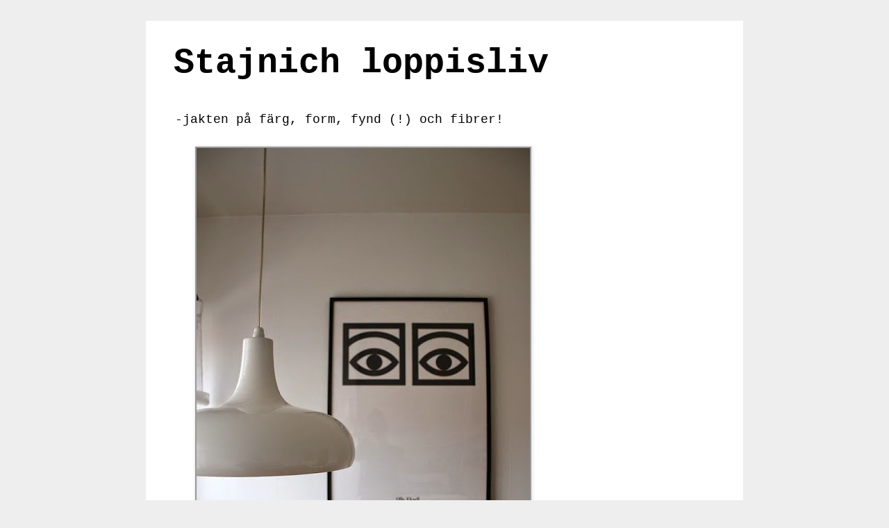

--- FILE ---
content_type: text/html; charset=UTF-8
request_url: https://stajnich.blogspot.com/2009/08/
body_size: 15238
content:
<!DOCTYPE html>
<html class='v2' dir='ltr' lang='sv'>
<head>
<link href='https://www.blogger.com/static/v1/widgets/335934321-css_bundle_v2.css' rel='stylesheet' type='text/css'/>
<meta content='width=1100' name='viewport'/>
<meta content='text/html; charset=UTF-8' http-equiv='Content-Type'/>
<meta content='blogger' name='generator'/>
<link href='https://stajnich.blogspot.com/favicon.ico' rel='icon' type='image/x-icon'/>
<link href='http://stajnich.blogspot.com/2009/08/' rel='canonical'/>
<link rel="alternate" type="application/atom+xml" title="Stajnich loppisliv - Atom" href="https://stajnich.blogspot.com/feeds/posts/default" />
<link rel="alternate" type="application/rss+xml" title="Stajnich loppisliv - RSS" href="https://stajnich.blogspot.com/feeds/posts/default?alt=rss" />
<link rel="service.post" type="application/atom+xml" title="Stajnich loppisliv - Atom" href="https://www.blogger.com/feeds/8436940927508033554/posts/default" />
<!--Can't find substitution for tag [blog.ieCssRetrofitLinks]-->
<meta content='http://stajnich.blogspot.com/2009/08/' property='og:url'/>
<meta content='Stajnich loppisliv' property='og:title'/>
<meta content='-jakten på färg, form, fynd (!) och fibrer!' property='og:description'/>
<title>Stajnich loppisliv: augusti 2009</title>
<style id='page-skin-1' type='text/css'><!--
/*
-----------------------------------------------
Blogger Template Style
Name:     Simple
Designer: Blogger
URL:      www.blogger.com
----------------------------------------------- */
/* Content
----------------------------------------------- */
body {
font: normal normal 12px 'Courier New', Courier, FreeMono, monospace;
color: #666666;
background: #eeeeee none repeat scroll top left;
padding: 0 0 0 0;
}
html body .region-inner {
min-width: 0;
max-width: 100%;
width: auto;
}
h2 {
font-size: 22px;
}
a:link {
text-decoration:none;
color: #2288bb;
}
a:visited {
text-decoration:none;
color: #888888;
}
a:hover {
text-decoration:underline;
color: #33aaff;
}
.body-fauxcolumn-outer .fauxcolumn-inner {
background: transparent none repeat scroll top left;
_background-image: none;
}
.body-fauxcolumn-outer .cap-top {
position: absolute;
z-index: 1;
height: 400px;
width: 100%;
}
.body-fauxcolumn-outer .cap-top .cap-left {
width: 100%;
background: transparent none repeat-x scroll top left;
_background-image: none;
}
.content-outer {
-moz-box-shadow: 0 0 0 rgba(0, 0, 0, .15);
-webkit-box-shadow: 0 0 0 rgba(0, 0, 0, .15);
-goog-ms-box-shadow: 0 0 0 #333333;
box-shadow: 0 0 0 rgba(0, 0, 0, .15);
margin-bottom: 1px;
}
.content-inner {
padding: 10px 40px;
}
.content-inner {
background-color: #ffffff;
}
/* Header
----------------------------------------------- */
.header-outer {
background: #ffffff none repeat-x scroll 0 -400px;
_background-image: none;
}
.Header h1 {
font: normal bold 50px 'Courier New', Courier, FreeMono, monospace;
color: #000000;
text-shadow: 0 0 0 rgba(0, 0, 0, .2);
}
.Header h1 a {
color: #000000;
}
.Header .description {
font-size: 18px;
color: #000000;
}
.header-inner .Header .titlewrapper {
padding: 22px 0;
}
.header-inner .Header .descriptionwrapper {
padding: 0 0;
}
/* Tabs
----------------------------------------------- */
.tabs-inner .section:first-child {
border-top: 0 solid #dddddd;
}
.tabs-inner .section:first-child ul {
margin-top: -1px;
border-top: 1px solid #dddddd;
border-left: 1px solid #dddddd;
border-right: 1px solid #dddddd;
}
.tabs-inner .widget ul {
background: #ffffff none repeat-x scroll 0 -800px;
_background-image: none;
border-bottom: 1px solid #dddddd;
margin-top: 0;
margin-left: -30px;
margin-right: -30px;
}
.tabs-inner .widget li a {
display: inline-block;
padding: .6em 1em;
font: normal normal 12px 'Courier New', Courier, FreeMono, monospace;
color: #000000;
border-left: 1px solid #ffffff;
border-right: 1px solid #dddddd;
}
.tabs-inner .widget li:first-child a {
border-left: none;
}
.tabs-inner .widget li.selected a, .tabs-inner .widget li a:hover {
color: #000000;
background-color: #eeeeee;
text-decoration: none;
}
/* Columns
----------------------------------------------- */
.main-outer {
border-top: 0 solid #ffffff;
}
.fauxcolumn-left-outer .fauxcolumn-inner {
border-right: 1px solid #ffffff;
}
.fauxcolumn-right-outer .fauxcolumn-inner {
border-left: 1px solid #ffffff;
}
/* Headings
----------------------------------------------- */
div.widget > h2,
div.widget h2.title {
margin: 0 0 1em 0;
font: normal bold 11px 'Courier New', Courier, FreeMono, monospace;
color: #000000;
}
/* Widgets
----------------------------------------------- */
.widget .zippy {
color: #000000;
text-shadow: 2px 2px 1px rgba(0, 0, 0, .1);
}
.widget .popular-posts ul {
list-style: none;
}
/* Posts
----------------------------------------------- */
h2.date-header {
font: normal bold 11px Arial, Tahoma, Helvetica, FreeSans, sans-serif;
}
.date-header span {
background-color: #ffffff;
color: #000000;
padding: 0.4em;
letter-spacing: 3px;
margin: inherit;
}
.main-inner {
padding-top: 35px;
padding-bottom: 65px;
}
.main-inner .column-center-inner {
padding: 0 0;
}
.main-inner .column-center-inner .section {
margin: 0 1em;
}
.post {
margin: 0 0 45px 0;
}
h3.post-title, .comments h4 {
font: normal normal 22px 'Courier New', Courier, FreeMono, monospace;
margin: .75em 0 0;
}
.post-body {
font-size: 110%;
line-height: 1.4;
position: relative;
}
.post-body img, .post-body .tr-caption-container, .Profile img, .Image img,
.BlogList .item-thumbnail img {
padding: 2px;
background: #999999;
border: 1px solid #eeeeee;
-moz-box-shadow: 1px 1px 5px rgba(0, 0, 0, .1);
-webkit-box-shadow: 1px 1px 5px rgba(0, 0, 0, .1);
box-shadow: 1px 1px 5px rgba(0, 0, 0, .1);
}
.post-body img, .post-body .tr-caption-container {
padding: 5px;
}
.post-body .tr-caption-container {
color: #666666;
}
.post-body .tr-caption-container img {
padding: 0;
background: transparent;
border: none;
-moz-box-shadow: 0 0 0 rgba(0, 0, 0, .1);
-webkit-box-shadow: 0 0 0 rgba(0, 0, 0, .1);
box-shadow: 0 0 0 rgba(0, 0, 0, .1);
}
.post-header {
margin: 0 0 1.5em;
line-height: 1.6;
font-size: 90%;
}
.post-footer {
margin: 20px -2px 0;
padding: 5px 10px;
color: #666666;
background-color: #ffffff;
border-bottom: 1px solid #ffffff;
line-height: 1.6;
font-size: 90%;
}
#comments .comment-author {
padding-top: 1.5em;
border-top: 1px solid #ffffff;
background-position: 0 1.5em;
}
#comments .comment-author:first-child {
padding-top: 0;
border-top: none;
}
.avatar-image-container {
margin: .2em 0 0;
}
#comments .avatar-image-container img {
border: 1px solid #eeeeee;
}
/* Comments
----------------------------------------------- */
.comments .comments-content .icon.blog-author {
background-repeat: no-repeat;
background-image: url([data-uri]);
}
.comments .comments-content .loadmore a {
border-top: 1px solid #000000;
border-bottom: 1px solid #000000;
}
.comments .comment-thread.inline-thread {
background-color: #ffffff;
}
.comments .continue {
border-top: 2px solid #000000;
}
/* Accents
---------------------------------------------- */
.section-columns td.columns-cell {
border-left: 1px solid #ffffff;
}
.blog-pager {
background: transparent url(//www.blogblog.com/1kt/simple/paging_dot.png) repeat-x scroll top center;
}
.blog-pager-older-link, .home-link,
.blog-pager-newer-link {
background-color: #ffffff;
padding: 5px;
}
.footer-outer {
border-top: 1px dashed #bbbbbb;
}
/* Mobile
----------------------------------------------- */
body.mobile  {
background-size: auto;
}
.mobile .body-fauxcolumn-outer {
background: transparent none repeat scroll top left;
}
.mobile .body-fauxcolumn-outer .cap-top {
background-size: 100% auto;
}
.mobile .content-outer {
-webkit-box-shadow: 0 0 3px rgba(0, 0, 0, .15);
box-shadow: 0 0 3px rgba(0, 0, 0, .15);
}
.mobile .tabs-inner .widget ul {
margin-left: 0;
margin-right: 0;
}
.mobile .post {
margin: 0;
}
.mobile .main-inner .column-center-inner .section {
margin: 0;
}
.mobile .date-header span {
padding: 0.1em 10px;
margin: 0 -10px;
}
.mobile h3.post-title {
margin: 0;
}
.mobile .blog-pager {
background: transparent none no-repeat scroll top center;
}
.mobile .footer-outer {
border-top: none;
}
.mobile .main-inner, .mobile .footer-inner {
background-color: #ffffff;
}
.mobile-index-contents {
color: #666666;
}
.mobile-link-button {
background-color: #2288bb;
}
.mobile-link-button a:link, .mobile-link-button a:visited {
color: #ffffff;
}
.mobile .tabs-inner .section:first-child {
border-top: none;
}
.mobile .tabs-inner .PageList .widget-content {
background-color: #eeeeee;
color: #000000;
border-top: 1px solid #dddddd;
border-bottom: 1px solid #dddddd;
}
.mobile .tabs-inner .PageList .widget-content .pagelist-arrow {
border-left: 1px solid #dddddd;
}

--></style>
<style id='template-skin-1' type='text/css'><!--
body {
min-width: 860px;
}
.content-outer, .content-fauxcolumn-outer, .region-inner {
min-width: 860px;
max-width: 860px;
_width: 860px;
}
.main-inner .columns {
padding-left: 0px;
padding-right: 260px;
}
.main-inner .fauxcolumn-center-outer {
left: 0px;
right: 260px;
/* IE6 does not respect left and right together */
_width: expression(this.parentNode.offsetWidth -
parseInt("0px") -
parseInt("260px") + 'px');
}
.main-inner .fauxcolumn-left-outer {
width: 0px;
}
.main-inner .fauxcolumn-right-outer {
width: 260px;
}
.main-inner .column-left-outer {
width: 0px;
right: 100%;
margin-left: -0px;
}
.main-inner .column-right-outer {
width: 260px;
margin-right: -260px;
}
#layout {
min-width: 0;
}
#layout .content-outer {
min-width: 0;
width: 800px;
}
#layout .region-inner {
min-width: 0;
width: auto;
}
body#layout div.add_widget {
padding: 8px;
}
body#layout div.add_widget a {
margin-left: 32px;
}
--></style>
<link href='https://www.blogger.com/dyn-css/authorization.css?targetBlogID=8436940927508033554&amp;zx=226d4d0d-4405-4ae7-90cf-6e8c8d959c31' media='none' onload='if(media!=&#39;all&#39;)media=&#39;all&#39;' rel='stylesheet'/><noscript><link href='https://www.blogger.com/dyn-css/authorization.css?targetBlogID=8436940927508033554&amp;zx=226d4d0d-4405-4ae7-90cf-6e8c8d959c31' rel='stylesheet'/></noscript>
<meta name='google-adsense-platform-account' content='ca-host-pub-1556223355139109'/>
<meta name='google-adsense-platform-domain' content='blogspot.com'/>

</head>
<body class='loading variant-simplysimple'>
<div class='navbar no-items section' id='navbar' name='Navbar'>
</div>
<div class='body-fauxcolumns'>
<div class='fauxcolumn-outer body-fauxcolumn-outer'>
<div class='cap-top'>
<div class='cap-left'></div>
<div class='cap-right'></div>
</div>
<div class='fauxborder-left'>
<div class='fauxborder-right'></div>
<div class='fauxcolumn-inner'>
</div>
</div>
<div class='cap-bottom'>
<div class='cap-left'></div>
<div class='cap-right'></div>
</div>
</div>
</div>
<div class='content'>
<div class='content-fauxcolumns'>
<div class='fauxcolumn-outer content-fauxcolumn-outer'>
<div class='cap-top'>
<div class='cap-left'></div>
<div class='cap-right'></div>
</div>
<div class='fauxborder-left'>
<div class='fauxborder-right'></div>
<div class='fauxcolumn-inner'>
</div>
</div>
<div class='cap-bottom'>
<div class='cap-left'></div>
<div class='cap-right'></div>
</div>
</div>
</div>
<div class='content-outer'>
<div class='content-cap-top cap-top'>
<div class='cap-left'></div>
<div class='cap-right'></div>
</div>
<div class='fauxborder-left content-fauxborder-left'>
<div class='fauxborder-right content-fauxborder-right'></div>
<div class='content-inner'>
<header>
<div class='header-outer'>
<div class='header-cap-top cap-top'>
<div class='cap-left'></div>
<div class='cap-right'></div>
</div>
<div class='fauxborder-left header-fauxborder-left'>
<div class='fauxborder-right header-fauxborder-right'></div>
<div class='region-inner header-inner'>
<div class='header section' id='header' name='Rubrik'><div class='widget Header' data-version='1' id='Header1'>
<div id='header-inner'>
<div class='titlewrapper'>
<h1 class='title'>
<a href='https://stajnich.blogspot.com/'>
Stajnich loppisliv
</a>
</h1>
</div>
<div class='descriptionwrapper'>
<p class='description'><span>-jakten på färg, form, fynd (!) och fibrer!</span></p>
</div>
</div>
</div></div>
</div>
</div>
<div class='header-cap-bottom cap-bottom'>
<div class='cap-left'></div>
<div class='cap-right'></div>
</div>
</div>
</header>
<div class='tabs-outer'>
<div class='tabs-cap-top cap-top'>
<div class='cap-left'></div>
<div class='cap-right'></div>
</div>
<div class='fauxborder-left tabs-fauxborder-left'>
<div class='fauxborder-right tabs-fauxborder-right'></div>
<div class='region-inner tabs-inner'>
<div class='tabs section' id='crosscol' name='Alla kolumner'><div class='widget Image' data-version='1' id='Image1'>
<h2>Försättsbild</h2>
<div class='widget-content'>
<img alt='Försättsbild' height='720' id='Image1_img' src='https://blogger.googleusercontent.com/img/b/R29vZ2xl/AVvXsEgaOgElQUDqHOJ1J_zW_FTqYAJb0WrX497cWWn8xOcfY2yQ7ok5sjxZV2CFqvPPe_EsQKDbA2sVzBBShkz4zDC7UdoKHLzO6BFBH6mP-Clr81Zfb8LAXwkS-t5V9YtHSn8_hqdBRdbAhF1_/s720/178199_10151300198236499_721832549_o.jpg' width='480'/>
<br/>
</div>
<div class='clear'></div>
</div></div>
<div class='tabs no-items section' id='crosscol-overflow' name='Cross-Column 2'></div>
</div>
</div>
<div class='tabs-cap-bottom cap-bottom'>
<div class='cap-left'></div>
<div class='cap-right'></div>
</div>
</div>
<div class='main-outer'>
<div class='main-cap-top cap-top'>
<div class='cap-left'></div>
<div class='cap-right'></div>
</div>
<div class='fauxborder-left main-fauxborder-left'>
<div class='fauxborder-right main-fauxborder-right'></div>
<div class='region-inner main-inner'>
<div class='columns fauxcolumns'>
<div class='fauxcolumn-outer fauxcolumn-center-outer'>
<div class='cap-top'>
<div class='cap-left'></div>
<div class='cap-right'></div>
</div>
<div class='fauxborder-left'>
<div class='fauxborder-right'></div>
<div class='fauxcolumn-inner'>
</div>
</div>
<div class='cap-bottom'>
<div class='cap-left'></div>
<div class='cap-right'></div>
</div>
</div>
<div class='fauxcolumn-outer fauxcolumn-left-outer'>
<div class='cap-top'>
<div class='cap-left'></div>
<div class='cap-right'></div>
</div>
<div class='fauxborder-left'>
<div class='fauxborder-right'></div>
<div class='fauxcolumn-inner'>
</div>
</div>
<div class='cap-bottom'>
<div class='cap-left'></div>
<div class='cap-right'></div>
</div>
</div>
<div class='fauxcolumn-outer fauxcolumn-right-outer'>
<div class='cap-top'>
<div class='cap-left'></div>
<div class='cap-right'></div>
</div>
<div class='fauxborder-left'>
<div class='fauxborder-right'></div>
<div class='fauxcolumn-inner'>
</div>
</div>
<div class='cap-bottom'>
<div class='cap-left'></div>
<div class='cap-right'></div>
</div>
</div>
<!-- corrects IE6 width calculation -->
<div class='columns-inner'>
<div class='column-center-outer'>
<div class='column-center-inner'>
<div class='main section' id='main' name='Huvudsektion'><div class='widget Blog' data-version='1' id='Blog1'>
<div class='blog-posts hfeed'>

          <div class="date-outer">
        
<h2 class='date-header'><span>måndag 31 augusti 2009</span></h2>

          <div class="date-posts">
        
<div class='post-outer'>
<div class='post hentry uncustomized-post-template'>
<a name='7481997907838664698'></a>
<h3 class='post-title entry-title'>
<a href='https://stajnich.blogspot.com/2009/08/hur-gammal-ar-jag.html'>Hur gammal är jag?</a>
</h3>
<div class='post-header'>
<div class='post-header-line-1'></div>
</div>
<div class='post-body entry-content' id='post-body-7481997907838664698'>
Då var det ny vecka i Skövde. Emil kom hem i fredags till ett Skövde fullt med folk. Det har varit matfestival här i helgen och alla verkar ha varit där. Har haft en lugn och skön helg iaf och i morse åkte E iväg på intro med alla andra AT-läkare.<br /><br />Jag har spenderat förmiddagen genom att gå runt till olika skolor och lämnat cv. Har dock bara kommit till två skolor, sen fick det bli paus på biblioteket för att använda internet. Det kommer nog ta drygt en vecka innan vi kommer igång med vårt hemma så så får det bli. Hur som. När jag satt utanför rektorsexpen på en skola så kom det en ung kvinna, typ i 30-årsåldern och frågade om jag var elev och skulle börja där... Hallå? Ser jag ut att vara max 16? Jag sa som det var, att jag var 27 och att jag sökte jobb... HOn låg lite besvärat och drog därifrån..<br /><br />Annars så är det höst. Det är kallt och friskt i luften och jag gillar det. Imorgon är det obligatoriskt möte på arbetsförmedlingen där jag ska få info om Arbetspraktik... Eh.. Ej så motiverad till det men måste ju dit. På onsdag har jag möte på friskis för att bli funkis där... BLir nog fint hoppas jag..<br /><br />Jaja. Det var allt för nu. <br /><br />
<div>
<script>(function(d){
  var js, id = 'facebook-jssdk'; if (d.getElementById(id)) {return;}
  js = d.createElement('script'); js.id = id; js.async = true;
  js.src = "//connect.facebook.net/en_US/all.js#xfbml=1";
  d.getElementsByTagName('head')[0].appendChild(js);
}(document));</script>
<fb:like action='like' colorscheme='light' font='arial' href='https://stajnich.blogspot.com/2009/08/hur-gammal-ar-jag.html' layout='standard' send='true' show_faces='false'></fb:like>
</div>
<div style='clear: both;'></div>
</div>
<div class='post-footer'>
<div class='post-footer-line post-footer-line-1'>
<span class='post-author vcard'>
Upplagd av
<span class='fn'>Stajnich</span>
</span>
<span class='post-timestamp'>
kl.
<a class='timestamp-link' href='https://stajnich.blogspot.com/2009/08/hur-gammal-ar-jag.html' rel='bookmark' title='permanent link'><abbr class='published' title='2009-08-31T04:16:00-07:00'>04:16</abbr></a>
</span>
<span class='reaction-buttons'>
</span>
<span class='star-ratings'>
</span>
<span class='post-comment-link'>
<a class='comment-link' href='https://www.blogger.com/comment/fullpage/post/8436940927508033554/7481997907838664698' onclick='javascript:window.open(this.href, "bloggerPopup", "toolbar=0,location=0,statusbar=1,menubar=0,scrollbars=yes,width=640,height=500"); return false;'>0
kommentarer</a>
</span>
<span class='post-backlinks post-comment-link'>
</span>
<span class='post-icons'>
<span class='item-control blog-admin pid-1560668225'>
<a href='https://www.blogger.com/post-edit.g?blogID=8436940927508033554&postID=7481997907838664698&from=pencil' title='Redigera inlägg'>
<img alt='' class='icon-action' height='18' src='https://resources.blogblog.com/img/icon18_edit_allbkg.gif' width='18'/>
</a>
</span>
</span>
<div class='post-share-buttons goog-inline-block'>
</div>
</div>
<div class='post-footer-line post-footer-line-2'>
<span class='post-labels'>
Etiketter:
<a href='https://stajnich.blogspot.com/search/label/Allm%C3%A4nt' rel='tag'>Allmänt</a>
</span>
</div>
<div class='post-footer-line post-footer-line-3'>
<span class='post-location'>
</span>
</div>
</div>
</div>
</div>

          </div></div>
        

          <div class="date-outer">
        
<h2 class='date-header'><span>torsdag 27 augusti 2009</span></h2>

          <div class="date-posts">
        
<div class='post-outer'>
<div class='post hentry uncustomized-post-template'>
<a name='3966835279404169143'></a>
<h3 class='post-title entry-title'>
<a href='https://stajnich.blogspot.com/2009/08/ja-ma-hon-leva.html'>Ja må hon leva</a>
</h3>
<div class='post-header'>
<div class='post-header-line-1'></div>
</div>
<div class='post-body entry-content' id='post-body-3966835279404169143'>
Idag fyllde mamma år. Nice. Det firades med att jag städade hela huset igår och har fixat mat idag. Vet inte vad det är men då jag kommer hem så verkar jag bli lite av pigan i huset. Mamma å pappa vill aldrig jag ska åka säger de men jag vill bara härifrån.. eller så kan det bero på att jag varit här i en månad nu och att det är dags för lite annat sällskap. Tror mest på det.<br /><br />Imorgon händer det iaf. Då drar jag till Skövde och det känns faktiskt bra. Jag är uttråkad nu så det är dags att komma dit och försöka få ngn ordning på livet. Får se hur det ska gå. jag har dock lite planer:<br /><br />1: Gå ner på stan med cv:n till olika affärer där jag kan tänka mig å jobba.<br />2: Gå runt till skolor i Skövde å presentera mig så att de vet att jag finns.. Spread the word typ..<br />3: Måla om lite i lägenheten om nu Emil tycker att färgerna blir bra... och om jag inte har ngt bättre för mig.<br />4: Sälja av kläder på tradera.<br />5: Uppsöka friskis.<br />6: Ha det gött m Emil.<br /><br /><br />Det är väl det. Hoppas det blir fint och bra och allt sånt och att jag inte hamnar i ngn hemsk höstdepression över att jag eg är sjukt överflödig just nu sett ur ams grå vinkel...<br /><br />Annars så ere fint och jag har kostat på mig en massa nya fina kläder trots att jag inte har råd. Det e gött å unna sig.
<div>
<fb:like action='like' colorscheme='light' font='arial' href='https://stajnich.blogspot.com/2009/08/ja-ma-hon-leva.html' layout='standard' send='true' show_faces='false'></fb:like>
</div>
<div style='clear: both;'></div>
</div>
<div class='post-footer'>
<div class='post-footer-line post-footer-line-1'>
<span class='post-author vcard'>
Upplagd av
<span class='fn'>Stajnich</span>
</span>
<span class='post-timestamp'>
kl.
<a class='timestamp-link' href='https://stajnich.blogspot.com/2009/08/ja-ma-hon-leva.html' rel='bookmark' title='permanent link'><abbr class='published' title='2009-08-27T16:28:00-07:00'>16:28</abbr></a>
</span>
<span class='reaction-buttons'>
</span>
<span class='star-ratings'>
</span>
<span class='post-comment-link'>
<a class='comment-link' href='https://www.blogger.com/comment/fullpage/post/8436940927508033554/3966835279404169143' onclick='javascript:window.open(this.href, "bloggerPopup", "toolbar=0,location=0,statusbar=1,menubar=0,scrollbars=yes,width=640,height=500"); return false;'>0
kommentarer</a>
</span>
<span class='post-backlinks post-comment-link'>
</span>
<span class='post-icons'>
<span class='item-control blog-admin pid-1560668225'>
<a href='https://www.blogger.com/post-edit.g?blogID=8436940927508033554&postID=3966835279404169143&from=pencil' title='Redigera inlägg'>
<img alt='' class='icon-action' height='18' src='https://resources.blogblog.com/img/icon18_edit_allbkg.gif' width='18'/>
</a>
</span>
</span>
<div class='post-share-buttons goog-inline-block'>
</div>
</div>
<div class='post-footer-line post-footer-line-2'>
<span class='post-labels'>
Etiketter:
<a href='https://stajnich.blogspot.com/search/label/Allm%C3%A4nt' rel='tag'>Allmänt</a>
</span>
</div>
<div class='post-footer-line post-footer-line-3'>
<span class='post-location'>
</span>
</div>
</div>
</div>
</div>

          </div></div>
        

          <div class="date-outer">
        
<h2 class='date-header'><span>måndag 10 augusti 2009</span></h2>

          <div class="date-posts">
        
<div class='post-outer'>
<div class='post hentry uncustomized-post-template'>
<a name='5483686264777122998'></a>
<h3 class='post-title entry-title'>
<a href='https://stajnich.blogspot.com/2009/08/nu-jadrar.html'>Nu jädrar</a>
</h3>
<div class='post-header'>
<div class='post-header-line-1'></div>
</div>
<div class='post-body entry-content' id='post-body-5483686264777122998'>
Ja. Nu har det hänt. Tänkte försöka mig på att blogga. Dels för att det kan va kul kanske... Samla sina tankar typ, skriva vad som händer.. Och för att det kanske kan va kul för andra att läsa, för att hänga med i allt som händer i mitt sjukt hektiska liv som arbetslös... Det är nämligen officiellt idag. Jag börjar stämpla... Känns sådär men, men, någon gång ska vara den första. Så jag sla bara försöka lista ut hur man gör...<br />Just nu är jag i Brålanda. Har varit på torpet i nästan en vecka. Det har regnat en massa men också varit några fina dagar m sol. I natt var det värsta åskväder jag någonsin upplevt i Sverige. Det åskade konstant hela natten och det har jag aldrig varit med om förut.. Sjukt intressant att veta...<br />Ja. Imorgon så ska jag på intervju.. I falköping på Lindex som dekoratör. Får se hur det går. 10.40 smäller det och sen vidare mot Skövde för att lära mig tapetsera av mästaren Georg Karlsson (min fader). Spännande...<br /><br />Det var det.<br /><br />hejdå
<div>
<fb:like action='like' colorscheme='light' font='arial' href='https://stajnich.blogspot.com/2009/08/nu-jadrar.html' layout='standard' send='true' show_faces='false'></fb:like>
</div>
<div style='clear: both;'></div>
</div>
<div class='post-footer'>
<div class='post-footer-line post-footer-line-1'>
<span class='post-author vcard'>
Upplagd av
<span class='fn'>Stajnich</span>
</span>
<span class='post-timestamp'>
kl.
<a class='timestamp-link' href='https://stajnich.blogspot.com/2009/08/nu-jadrar.html' rel='bookmark' title='permanent link'><abbr class='published' title='2009-08-10T12:54:00-07:00'>12:54</abbr></a>
</span>
<span class='reaction-buttons'>
</span>
<span class='star-ratings'>
</span>
<span class='post-comment-link'>
<a class='comment-link' href='https://www.blogger.com/comment/fullpage/post/8436940927508033554/5483686264777122998' onclick='javascript:window.open(this.href, "bloggerPopup", "toolbar=0,location=0,statusbar=1,menubar=0,scrollbars=yes,width=640,height=500"); return false;'>0
kommentarer</a>
</span>
<span class='post-backlinks post-comment-link'>
</span>
<span class='post-icons'>
<span class='item-control blog-admin pid-1560668225'>
<a href='https://www.blogger.com/post-edit.g?blogID=8436940927508033554&postID=5483686264777122998&from=pencil' title='Redigera inlägg'>
<img alt='' class='icon-action' height='18' src='https://resources.blogblog.com/img/icon18_edit_allbkg.gif' width='18'/>
</a>
</span>
</span>
<div class='post-share-buttons goog-inline-block'>
</div>
</div>
<div class='post-footer-line post-footer-line-2'>
<span class='post-labels'>
Etiketter:
<a href='https://stajnich.blogspot.com/search/label/Allm%C3%A4nt' rel='tag'>Allmänt</a>
</span>
</div>
<div class='post-footer-line post-footer-line-3'>
<span class='post-location'>
</span>
</div>
</div>
</div>
</div>

        </div></div>
      
</div>
<div class='blog-pager' id='blog-pager'>
<span id='blog-pager-newer-link'>
<a class='blog-pager-newer-link' href='https://stajnich.blogspot.com/search?updated-max=2009-09-21T09:48:00-07:00&amp;max-results=10&amp;reverse-paginate=true' id='Blog1_blog-pager-newer-link' title='Senare inlägg'>Senare inlägg</a>
</span>
<a class='home-link' href='https://stajnich.blogspot.com/'>Startsida</a>
</div>
<div class='clear'></div>
<div class='blog-feeds'>
<div class='feed-links'>
Prenumerera på:
<a class='feed-link' href='https://stajnich.blogspot.com/feeds/posts/default' target='_blank' type='application/atom+xml'>Kommentarer (Atom)</a>
</div>
</div>
</div></div>
</div>
</div>
<div class='column-left-outer'>
<div class='column-left-inner'>
<aside>
</aside>
</div>
</div>
<div class='column-right-outer'>
<div class='column-right-inner'>
<aside>
<div class='sidebar section' id='sidebar-right-1'><div class='widget HTML' data-version='1' id='HTML5'>
<h2 class='title'>Instagram</h2>
<div class='widget-content'>
<style>.ig-b- { display: inline-block; }
.ig-b- img { visibility: hidden; }
.ig-b-:hover { background-position: 0 -60px; } .ig-b-:active { background-position: 0 -120px; }
.ig-b-v-24 { width: 137px; height: 24px; background: url(//badges.instagram.com/static/images/ig-badge-view-sprite-24.png) no-repeat 0 0; }
@media only screen and (-webkit-min-device-pixel-ratio: 2), only screen and (min--moz-device-pixel-ratio: 2), only screen and (-o-min-device-pixel-ratio: 2 / 1), only screen and (min-device-pixel-ratio: 2), only screen and (min-resolution: 192dpi), only screen and (min-resolution: 2dppx) {
.ig-b-v-24 { background-image: url(//badges.instagram.com/static/images/ig-badge-view-sprite-24@2x.png); background-size: 160px 178px; } }</style>
<a href="http://instagram.com/stajnich?ref=badge" class="ig-b- ig-b-v-24"><img src="//badges.instagram.com/static/images/ig-badge-view-24.png" alt="Instagram" /></a>
</div>
<div class='clear'></div>
</div><div class='widget Profile' data-version='1' id='Profile1'>
<h2>Om mig</h2>
<div class='widget-content'>
<a href='https://www.blogger.com/profile/15731852223486895952'><img alt='Mitt foto' class='profile-img' height='80' src='//blogger.googleusercontent.com/img/b/R29vZ2xl/AVvXsEgZ74DwNZi-LkOzGMBkgtuvvcxprjtZeHfsh_EgpOxEKD53aF_B2yQrwihE_efvX7iV0UEyLljLNbYHmJhIzNMHvAtTs84g7ZyPhQppfMq0nUDl-4mYrvWZ5RzsDijaMA/s220/IMG_8426.JPG' width='53'/></a>
<dl class='profile-datablock'>
<dt class='profile-data'>
<a class='profile-name-link g-profile' href='https://www.blogger.com/profile/15731852223486895952' rel='author' style='background-image: url(//www.blogger.com/img/logo-16.png);'>
Stajnich
</a>
</dt>
<dd class='profile-textblock'>Lever i den ständiga jakten efter färg, form, fynd och fibrer.</dd>
</dl>
<a class='profile-link' href='https://www.blogger.com/profile/15731852223486895952' rel='author'>Visa hela min profil</a>
<div class='clear'></div>
</div>
</div><div class='widget BlogSearch' data-version='1' id='BlogSearch1'>
<h2 class='title'>Jag letar efter...</h2>
<div class='widget-content'>
<div id='BlogSearch1_form'>
<form action='https://stajnich.blogspot.com/search' class='gsc-search-box' target='_top'>
<table cellpadding='0' cellspacing='0' class='gsc-search-box'>
<tbody>
<tr>
<td class='gsc-input'>
<input autocomplete='off' class='gsc-input' name='q' size='10' title='search' type='text' value=''/>
</td>
<td class='gsc-search-button'>
<input class='gsc-search-button' title='search' type='submit' value='Sök'/>
</td>
</tr>
</tbody>
</table>
</form>
</div>
</div>
<div class='clear'></div>
</div><div class='widget BlogArchive' data-version='1' id='BlogArchive1'>
<h2>Bloggarkiv</h2>
<div class='widget-content'>
<div id='ArchiveList'>
<div id='BlogArchive1_ArchiveList'>
<ul class='hierarchy'>
<li class='archivedate collapsed'>
<a class='toggle' href='javascript:void(0)'>
<span class='zippy'>

        &#9658;&#160;
      
</span>
</a>
<a class='post-count-link' href='https://stajnich.blogspot.com/2016/'>
2016
</a>
<span class='post-count' dir='ltr'>(2)</span>
<ul class='hierarchy'>
<li class='archivedate collapsed'>
<a class='toggle' href='javascript:void(0)'>
<span class='zippy'>

        &#9658;&#160;
      
</span>
</a>
<a class='post-count-link' href='https://stajnich.blogspot.com/2016/05/'>
maj
</a>
<span class='post-count' dir='ltr'>(1)</span>
</li>
</ul>
<ul class='hierarchy'>
<li class='archivedate collapsed'>
<a class='toggle' href='javascript:void(0)'>
<span class='zippy'>

        &#9658;&#160;
      
</span>
</a>
<a class='post-count-link' href='https://stajnich.blogspot.com/2016/03/'>
mars
</a>
<span class='post-count' dir='ltr'>(1)</span>
</li>
</ul>
</li>
</ul>
<ul class='hierarchy'>
<li class='archivedate collapsed'>
<a class='toggle' href='javascript:void(0)'>
<span class='zippy'>

        &#9658;&#160;
      
</span>
</a>
<a class='post-count-link' href='https://stajnich.blogspot.com/2015/'>
2015
</a>
<span class='post-count' dir='ltr'>(2)</span>
<ul class='hierarchy'>
<li class='archivedate collapsed'>
<a class='toggle' href='javascript:void(0)'>
<span class='zippy'>

        &#9658;&#160;
      
</span>
</a>
<a class='post-count-link' href='https://stajnich.blogspot.com/2015/05/'>
maj
</a>
<span class='post-count' dir='ltr'>(1)</span>
</li>
</ul>
<ul class='hierarchy'>
<li class='archivedate collapsed'>
<a class='toggle' href='javascript:void(0)'>
<span class='zippy'>

        &#9658;&#160;
      
</span>
</a>
<a class='post-count-link' href='https://stajnich.blogspot.com/2015/02/'>
februari
</a>
<span class='post-count' dir='ltr'>(1)</span>
</li>
</ul>
</li>
</ul>
<ul class='hierarchy'>
<li class='archivedate collapsed'>
<a class='toggle' href='javascript:void(0)'>
<span class='zippy'>

        &#9658;&#160;
      
</span>
</a>
<a class='post-count-link' href='https://stajnich.blogspot.com/2014/'>
2014
</a>
<span class='post-count' dir='ltr'>(12)</span>
<ul class='hierarchy'>
<li class='archivedate collapsed'>
<a class='toggle' href='javascript:void(0)'>
<span class='zippy'>

        &#9658;&#160;
      
</span>
</a>
<a class='post-count-link' href='https://stajnich.blogspot.com/2014/10/'>
oktober
</a>
<span class='post-count' dir='ltr'>(1)</span>
</li>
</ul>
<ul class='hierarchy'>
<li class='archivedate collapsed'>
<a class='toggle' href='javascript:void(0)'>
<span class='zippy'>

        &#9658;&#160;
      
</span>
</a>
<a class='post-count-link' href='https://stajnich.blogspot.com/2014/09/'>
september
</a>
<span class='post-count' dir='ltr'>(2)</span>
</li>
</ul>
<ul class='hierarchy'>
<li class='archivedate collapsed'>
<a class='toggle' href='javascript:void(0)'>
<span class='zippy'>

        &#9658;&#160;
      
</span>
</a>
<a class='post-count-link' href='https://stajnich.blogspot.com/2014/08/'>
augusti
</a>
<span class='post-count' dir='ltr'>(3)</span>
</li>
</ul>
<ul class='hierarchy'>
<li class='archivedate collapsed'>
<a class='toggle' href='javascript:void(0)'>
<span class='zippy'>

        &#9658;&#160;
      
</span>
</a>
<a class='post-count-link' href='https://stajnich.blogspot.com/2014/06/'>
juni
</a>
<span class='post-count' dir='ltr'>(2)</span>
</li>
</ul>
<ul class='hierarchy'>
<li class='archivedate collapsed'>
<a class='toggle' href='javascript:void(0)'>
<span class='zippy'>

        &#9658;&#160;
      
</span>
</a>
<a class='post-count-link' href='https://stajnich.blogspot.com/2014/02/'>
februari
</a>
<span class='post-count' dir='ltr'>(3)</span>
</li>
</ul>
<ul class='hierarchy'>
<li class='archivedate collapsed'>
<a class='toggle' href='javascript:void(0)'>
<span class='zippy'>

        &#9658;&#160;
      
</span>
</a>
<a class='post-count-link' href='https://stajnich.blogspot.com/2014/01/'>
januari
</a>
<span class='post-count' dir='ltr'>(1)</span>
</li>
</ul>
</li>
</ul>
<ul class='hierarchy'>
<li class='archivedate collapsed'>
<a class='toggle' href='javascript:void(0)'>
<span class='zippy'>

        &#9658;&#160;
      
</span>
</a>
<a class='post-count-link' href='https://stajnich.blogspot.com/2013/'>
2013
</a>
<span class='post-count' dir='ltr'>(82)</span>
<ul class='hierarchy'>
<li class='archivedate collapsed'>
<a class='toggle' href='javascript:void(0)'>
<span class='zippy'>

        &#9658;&#160;
      
</span>
</a>
<a class='post-count-link' href='https://stajnich.blogspot.com/2013/12/'>
december
</a>
<span class='post-count' dir='ltr'>(1)</span>
</li>
</ul>
<ul class='hierarchy'>
<li class='archivedate collapsed'>
<a class='toggle' href='javascript:void(0)'>
<span class='zippy'>

        &#9658;&#160;
      
</span>
</a>
<a class='post-count-link' href='https://stajnich.blogspot.com/2013/11/'>
november
</a>
<span class='post-count' dir='ltr'>(2)</span>
</li>
</ul>
<ul class='hierarchy'>
<li class='archivedate collapsed'>
<a class='toggle' href='javascript:void(0)'>
<span class='zippy'>

        &#9658;&#160;
      
</span>
</a>
<a class='post-count-link' href='https://stajnich.blogspot.com/2013/10/'>
oktober
</a>
<span class='post-count' dir='ltr'>(2)</span>
</li>
</ul>
<ul class='hierarchy'>
<li class='archivedate collapsed'>
<a class='toggle' href='javascript:void(0)'>
<span class='zippy'>

        &#9658;&#160;
      
</span>
</a>
<a class='post-count-link' href='https://stajnich.blogspot.com/2013/09/'>
september
</a>
<span class='post-count' dir='ltr'>(2)</span>
</li>
</ul>
<ul class='hierarchy'>
<li class='archivedate collapsed'>
<a class='toggle' href='javascript:void(0)'>
<span class='zippy'>

        &#9658;&#160;
      
</span>
</a>
<a class='post-count-link' href='https://stajnich.blogspot.com/2013/07/'>
juli
</a>
<span class='post-count' dir='ltr'>(2)</span>
</li>
</ul>
<ul class='hierarchy'>
<li class='archivedate collapsed'>
<a class='toggle' href='javascript:void(0)'>
<span class='zippy'>

        &#9658;&#160;
      
</span>
</a>
<a class='post-count-link' href='https://stajnich.blogspot.com/2013/06/'>
juni
</a>
<span class='post-count' dir='ltr'>(8)</span>
</li>
</ul>
<ul class='hierarchy'>
<li class='archivedate collapsed'>
<a class='toggle' href='javascript:void(0)'>
<span class='zippy'>

        &#9658;&#160;
      
</span>
</a>
<a class='post-count-link' href='https://stajnich.blogspot.com/2013/05/'>
maj
</a>
<span class='post-count' dir='ltr'>(12)</span>
</li>
</ul>
<ul class='hierarchy'>
<li class='archivedate collapsed'>
<a class='toggle' href='javascript:void(0)'>
<span class='zippy'>

        &#9658;&#160;
      
</span>
</a>
<a class='post-count-link' href='https://stajnich.blogspot.com/2013/04/'>
april
</a>
<span class='post-count' dir='ltr'>(10)</span>
</li>
</ul>
<ul class='hierarchy'>
<li class='archivedate collapsed'>
<a class='toggle' href='javascript:void(0)'>
<span class='zippy'>

        &#9658;&#160;
      
</span>
</a>
<a class='post-count-link' href='https://stajnich.blogspot.com/2013/03/'>
mars
</a>
<span class='post-count' dir='ltr'>(14)</span>
</li>
</ul>
<ul class='hierarchy'>
<li class='archivedate collapsed'>
<a class='toggle' href='javascript:void(0)'>
<span class='zippy'>

        &#9658;&#160;
      
</span>
</a>
<a class='post-count-link' href='https://stajnich.blogspot.com/2013/02/'>
februari
</a>
<span class='post-count' dir='ltr'>(13)</span>
</li>
</ul>
<ul class='hierarchy'>
<li class='archivedate collapsed'>
<a class='toggle' href='javascript:void(0)'>
<span class='zippy'>

        &#9658;&#160;
      
</span>
</a>
<a class='post-count-link' href='https://stajnich.blogspot.com/2013/01/'>
januari
</a>
<span class='post-count' dir='ltr'>(16)</span>
</li>
</ul>
</li>
</ul>
<ul class='hierarchy'>
<li class='archivedate collapsed'>
<a class='toggle' href='javascript:void(0)'>
<span class='zippy'>

        &#9658;&#160;
      
</span>
</a>
<a class='post-count-link' href='https://stajnich.blogspot.com/2012/'>
2012
</a>
<span class='post-count' dir='ltr'>(240)</span>
<ul class='hierarchy'>
<li class='archivedate collapsed'>
<a class='toggle' href='javascript:void(0)'>
<span class='zippy'>

        &#9658;&#160;
      
</span>
</a>
<a class='post-count-link' href='https://stajnich.blogspot.com/2012/12/'>
december
</a>
<span class='post-count' dir='ltr'>(25)</span>
</li>
</ul>
<ul class='hierarchy'>
<li class='archivedate collapsed'>
<a class='toggle' href='javascript:void(0)'>
<span class='zippy'>

        &#9658;&#160;
      
</span>
</a>
<a class='post-count-link' href='https://stajnich.blogspot.com/2012/11/'>
november
</a>
<span class='post-count' dir='ltr'>(18)</span>
</li>
</ul>
<ul class='hierarchy'>
<li class='archivedate collapsed'>
<a class='toggle' href='javascript:void(0)'>
<span class='zippy'>

        &#9658;&#160;
      
</span>
</a>
<a class='post-count-link' href='https://stajnich.blogspot.com/2012/10/'>
oktober
</a>
<span class='post-count' dir='ltr'>(28)</span>
</li>
</ul>
<ul class='hierarchy'>
<li class='archivedate collapsed'>
<a class='toggle' href='javascript:void(0)'>
<span class='zippy'>

        &#9658;&#160;
      
</span>
</a>
<a class='post-count-link' href='https://stajnich.blogspot.com/2012/09/'>
september
</a>
<span class='post-count' dir='ltr'>(27)</span>
</li>
</ul>
<ul class='hierarchy'>
<li class='archivedate collapsed'>
<a class='toggle' href='javascript:void(0)'>
<span class='zippy'>

        &#9658;&#160;
      
</span>
</a>
<a class='post-count-link' href='https://stajnich.blogspot.com/2012/08/'>
augusti
</a>
<span class='post-count' dir='ltr'>(21)</span>
</li>
</ul>
<ul class='hierarchy'>
<li class='archivedate collapsed'>
<a class='toggle' href='javascript:void(0)'>
<span class='zippy'>

        &#9658;&#160;
      
</span>
</a>
<a class='post-count-link' href='https://stajnich.blogspot.com/2012/07/'>
juli
</a>
<span class='post-count' dir='ltr'>(20)</span>
</li>
</ul>
<ul class='hierarchy'>
<li class='archivedate collapsed'>
<a class='toggle' href='javascript:void(0)'>
<span class='zippy'>

        &#9658;&#160;
      
</span>
</a>
<a class='post-count-link' href='https://stajnich.blogspot.com/2012/06/'>
juni
</a>
<span class='post-count' dir='ltr'>(22)</span>
</li>
</ul>
<ul class='hierarchy'>
<li class='archivedate collapsed'>
<a class='toggle' href='javascript:void(0)'>
<span class='zippy'>

        &#9658;&#160;
      
</span>
</a>
<a class='post-count-link' href='https://stajnich.blogspot.com/2012/05/'>
maj
</a>
<span class='post-count' dir='ltr'>(11)</span>
</li>
</ul>
<ul class='hierarchy'>
<li class='archivedate collapsed'>
<a class='toggle' href='javascript:void(0)'>
<span class='zippy'>

        &#9658;&#160;
      
</span>
</a>
<a class='post-count-link' href='https://stajnich.blogspot.com/2012/04/'>
april
</a>
<span class='post-count' dir='ltr'>(19)</span>
</li>
</ul>
<ul class='hierarchy'>
<li class='archivedate collapsed'>
<a class='toggle' href='javascript:void(0)'>
<span class='zippy'>

        &#9658;&#160;
      
</span>
</a>
<a class='post-count-link' href='https://stajnich.blogspot.com/2012/03/'>
mars
</a>
<span class='post-count' dir='ltr'>(14)</span>
</li>
</ul>
<ul class='hierarchy'>
<li class='archivedate collapsed'>
<a class='toggle' href='javascript:void(0)'>
<span class='zippy'>

        &#9658;&#160;
      
</span>
</a>
<a class='post-count-link' href='https://stajnich.blogspot.com/2012/02/'>
februari
</a>
<span class='post-count' dir='ltr'>(21)</span>
</li>
</ul>
<ul class='hierarchy'>
<li class='archivedate collapsed'>
<a class='toggle' href='javascript:void(0)'>
<span class='zippy'>

        &#9658;&#160;
      
</span>
</a>
<a class='post-count-link' href='https://stajnich.blogspot.com/2012/01/'>
januari
</a>
<span class='post-count' dir='ltr'>(14)</span>
</li>
</ul>
</li>
</ul>
<ul class='hierarchy'>
<li class='archivedate collapsed'>
<a class='toggle' href='javascript:void(0)'>
<span class='zippy'>

        &#9658;&#160;
      
</span>
</a>
<a class='post-count-link' href='https://stajnich.blogspot.com/2011/'>
2011
</a>
<span class='post-count' dir='ltr'>(224)</span>
<ul class='hierarchy'>
<li class='archivedate collapsed'>
<a class='toggle' href='javascript:void(0)'>
<span class='zippy'>

        &#9658;&#160;
      
</span>
</a>
<a class='post-count-link' href='https://stajnich.blogspot.com/2011/12/'>
december
</a>
<span class='post-count' dir='ltr'>(10)</span>
</li>
</ul>
<ul class='hierarchy'>
<li class='archivedate collapsed'>
<a class='toggle' href='javascript:void(0)'>
<span class='zippy'>

        &#9658;&#160;
      
</span>
</a>
<a class='post-count-link' href='https://stajnich.blogspot.com/2011/11/'>
november
</a>
<span class='post-count' dir='ltr'>(10)</span>
</li>
</ul>
<ul class='hierarchy'>
<li class='archivedate collapsed'>
<a class='toggle' href='javascript:void(0)'>
<span class='zippy'>

        &#9658;&#160;
      
</span>
</a>
<a class='post-count-link' href='https://stajnich.blogspot.com/2011/10/'>
oktober
</a>
<span class='post-count' dir='ltr'>(15)</span>
</li>
</ul>
<ul class='hierarchy'>
<li class='archivedate collapsed'>
<a class='toggle' href='javascript:void(0)'>
<span class='zippy'>

        &#9658;&#160;
      
</span>
</a>
<a class='post-count-link' href='https://stajnich.blogspot.com/2011/09/'>
september
</a>
<span class='post-count' dir='ltr'>(32)</span>
</li>
</ul>
<ul class='hierarchy'>
<li class='archivedate collapsed'>
<a class='toggle' href='javascript:void(0)'>
<span class='zippy'>

        &#9658;&#160;
      
</span>
</a>
<a class='post-count-link' href='https://stajnich.blogspot.com/2011/08/'>
augusti
</a>
<span class='post-count' dir='ltr'>(24)</span>
</li>
</ul>
<ul class='hierarchy'>
<li class='archivedate collapsed'>
<a class='toggle' href='javascript:void(0)'>
<span class='zippy'>

        &#9658;&#160;
      
</span>
</a>
<a class='post-count-link' href='https://stajnich.blogspot.com/2011/07/'>
juli
</a>
<span class='post-count' dir='ltr'>(11)</span>
</li>
</ul>
<ul class='hierarchy'>
<li class='archivedate collapsed'>
<a class='toggle' href='javascript:void(0)'>
<span class='zippy'>

        &#9658;&#160;
      
</span>
</a>
<a class='post-count-link' href='https://stajnich.blogspot.com/2011/06/'>
juni
</a>
<span class='post-count' dir='ltr'>(14)</span>
</li>
</ul>
<ul class='hierarchy'>
<li class='archivedate collapsed'>
<a class='toggle' href='javascript:void(0)'>
<span class='zippy'>

        &#9658;&#160;
      
</span>
</a>
<a class='post-count-link' href='https://stajnich.blogspot.com/2011/05/'>
maj
</a>
<span class='post-count' dir='ltr'>(30)</span>
</li>
</ul>
<ul class='hierarchy'>
<li class='archivedate collapsed'>
<a class='toggle' href='javascript:void(0)'>
<span class='zippy'>

        &#9658;&#160;
      
</span>
</a>
<a class='post-count-link' href='https://stajnich.blogspot.com/2011/04/'>
april
</a>
<span class='post-count' dir='ltr'>(19)</span>
</li>
</ul>
<ul class='hierarchy'>
<li class='archivedate collapsed'>
<a class='toggle' href='javascript:void(0)'>
<span class='zippy'>

        &#9658;&#160;
      
</span>
</a>
<a class='post-count-link' href='https://stajnich.blogspot.com/2011/03/'>
mars
</a>
<span class='post-count' dir='ltr'>(19)</span>
</li>
</ul>
<ul class='hierarchy'>
<li class='archivedate collapsed'>
<a class='toggle' href='javascript:void(0)'>
<span class='zippy'>

        &#9658;&#160;
      
</span>
</a>
<a class='post-count-link' href='https://stajnich.blogspot.com/2011/02/'>
februari
</a>
<span class='post-count' dir='ltr'>(14)</span>
</li>
</ul>
<ul class='hierarchy'>
<li class='archivedate collapsed'>
<a class='toggle' href='javascript:void(0)'>
<span class='zippy'>

        &#9658;&#160;
      
</span>
</a>
<a class='post-count-link' href='https://stajnich.blogspot.com/2011/01/'>
januari
</a>
<span class='post-count' dir='ltr'>(26)</span>
</li>
</ul>
</li>
</ul>
<ul class='hierarchy'>
<li class='archivedate collapsed'>
<a class='toggle' href='javascript:void(0)'>
<span class='zippy'>

        &#9658;&#160;
      
</span>
</a>
<a class='post-count-link' href='https://stajnich.blogspot.com/2010/'>
2010
</a>
<span class='post-count' dir='ltr'>(315)</span>
<ul class='hierarchy'>
<li class='archivedate collapsed'>
<a class='toggle' href='javascript:void(0)'>
<span class='zippy'>

        &#9658;&#160;
      
</span>
</a>
<a class='post-count-link' href='https://stajnich.blogspot.com/2010/12/'>
december
</a>
<span class='post-count' dir='ltr'>(23)</span>
</li>
</ul>
<ul class='hierarchy'>
<li class='archivedate collapsed'>
<a class='toggle' href='javascript:void(0)'>
<span class='zippy'>

        &#9658;&#160;
      
</span>
</a>
<a class='post-count-link' href='https://stajnich.blogspot.com/2010/11/'>
november
</a>
<span class='post-count' dir='ltr'>(32)</span>
</li>
</ul>
<ul class='hierarchy'>
<li class='archivedate collapsed'>
<a class='toggle' href='javascript:void(0)'>
<span class='zippy'>

        &#9658;&#160;
      
</span>
</a>
<a class='post-count-link' href='https://stajnich.blogspot.com/2010/10/'>
oktober
</a>
<span class='post-count' dir='ltr'>(20)</span>
</li>
</ul>
<ul class='hierarchy'>
<li class='archivedate collapsed'>
<a class='toggle' href='javascript:void(0)'>
<span class='zippy'>

        &#9658;&#160;
      
</span>
</a>
<a class='post-count-link' href='https://stajnich.blogspot.com/2010/09/'>
september
</a>
<span class='post-count' dir='ltr'>(29)</span>
</li>
</ul>
<ul class='hierarchy'>
<li class='archivedate collapsed'>
<a class='toggle' href='javascript:void(0)'>
<span class='zippy'>

        &#9658;&#160;
      
</span>
</a>
<a class='post-count-link' href='https://stajnich.blogspot.com/2010/08/'>
augusti
</a>
<span class='post-count' dir='ltr'>(33)</span>
</li>
</ul>
<ul class='hierarchy'>
<li class='archivedate collapsed'>
<a class='toggle' href='javascript:void(0)'>
<span class='zippy'>

        &#9658;&#160;
      
</span>
</a>
<a class='post-count-link' href='https://stajnich.blogspot.com/2010/07/'>
juli
</a>
<span class='post-count' dir='ltr'>(22)</span>
</li>
</ul>
<ul class='hierarchy'>
<li class='archivedate collapsed'>
<a class='toggle' href='javascript:void(0)'>
<span class='zippy'>

        &#9658;&#160;
      
</span>
</a>
<a class='post-count-link' href='https://stajnich.blogspot.com/2010/06/'>
juni
</a>
<span class='post-count' dir='ltr'>(27)</span>
</li>
</ul>
<ul class='hierarchy'>
<li class='archivedate collapsed'>
<a class='toggle' href='javascript:void(0)'>
<span class='zippy'>

        &#9658;&#160;
      
</span>
</a>
<a class='post-count-link' href='https://stajnich.blogspot.com/2010/05/'>
maj
</a>
<span class='post-count' dir='ltr'>(27)</span>
</li>
</ul>
<ul class='hierarchy'>
<li class='archivedate collapsed'>
<a class='toggle' href='javascript:void(0)'>
<span class='zippy'>

        &#9658;&#160;
      
</span>
</a>
<a class='post-count-link' href='https://stajnich.blogspot.com/2010/04/'>
april
</a>
<span class='post-count' dir='ltr'>(23)</span>
</li>
</ul>
<ul class='hierarchy'>
<li class='archivedate collapsed'>
<a class='toggle' href='javascript:void(0)'>
<span class='zippy'>

        &#9658;&#160;
      
</span>
</a>
<a class='post-count-link' href='https://stajnich.blogspot.com/2010/03/'>
mars
</a>
<span class='post-count' dir='ltr'>(25)</span>
</li>
</ul>
<ul class='hierarchy'>
<li class='archivedate collapsed'>
<a class='toggle' href='javascript:void(0)'>
<span class='zippy'>

        &#9658;&#160;
      
</span>
</a>
<a class='post-count-link' href='https://stajnich.blogspot.com/2010/02/'>
februari
</a>
<span class='post-count' dir='ltr'>(28)</span>
</li>
</ul>
<ul class='hierarchy'>
<li class='archivedate collapsed'>
<a class='toggle' href='javascript:void(0)'>
<span class='zippy'>

        &#9658;&#160;
      
</span>
</a>
<a class='post-count-link' href='https://stajnich.blogspot.com/2010/01/'>
januari
</a>
<span class='post-count' dir='ltr'>(26)</span>
</li>
</ul>
</li>
</ul>
<ul class='hierarchy'>
<li class='archivedate expanded'>
<a class='toggle' href='javascript:void(0)'>
<span class='zippy toggle-open'>

        &#9660;&#160;
      
</span>
</a>
<a class='post-count-link' href='https://stajnich.blogspot.com/2009/'>
2009
</a>
<span class='post-count' dir='ltr'>(70)</span>
<ul class='hierarchy'>
<li class='archivedate collapsed'>
<a class='toggle' href='javascript:void(0)'>
<span class='zippy'>

        &#9658;&#160;
      
</span>
</a>
<a class='post-count-link' href='https://stajnich.blogspot.com/2009/12/'>
december
</a>
<span class='post-count' dir='ltr'>(16)</span>
</li>
</ul>
<ul class='hierarchy'>
<li class='archivedate collapsed'>
<a class='toggle' href='javascript:void(0)'>
<span class='zippy'>

        &#9658;&#160;
      
</span>
</a>
<a class='post-count-link' href='https://stajnich.blogspot.com/2009/11/'>
november
</a>
<span class='post-count' dir='ltr'>(12)</span>
</li>
</ul>
<ul class='hierarchy'>
<li class='archivedate collapsed'>
<a class='toggle' href='javascript:void(0)'>
<span class='zippy'>

        &#9658;&#160;
      
</span>
</a>
<a class='post-count-link' href='https://stajnich.blogspot.com/2009/10/'>
oktober
</a>
<span class='post-count' dir='ltr'>(22)</span>
</li>
</ul>
<ul class='hierarchy'>
<li class='archivedate collapsed'>
<a class='toggle' href='javascript:void(0)'>
<span class='zippy'>

        &#9658;&#160;
      
</span>
</a>
<a class='post-count-link' href='https://stajnich.blogspot.com/2009/09/'>
september
</a>
<span class='post-count' dir='ltr'>(17)</span>
</li>
</ul>
<ul class='hierarchy'>
<li class='archivedate expanded'>
<a class='toggle' href='javascript:void(0)'>
<span class='zippy toggle-open'>

        &#9660;&#160;
      
</span>
</a>
<a class='post-count-link' href='https://stajnich.blogspot.com/2009/08/'>
augusti
</a>
<span class='post-count' dir='ltr'>(3)</span>
<ul class='posts'>
<li><a href='https://stajnich.blogspot.com/2009/08/hur-gammal-ar-jag.html'>Hur gammal är jag?</a></li>
<li><a href='https://stajnich.blogspot.com/2009/08/ja-ma-hon-leva.html'>Ja må hon leva</a></li>
<li><a href='https://stajnich.blogspot.com/2009/08/nu-jadrar.html'>Nu jädrar</a></li>
</ul>
</li>
</ul>
</li>
</ul>
</div>
</div>
<div class='clear'></div>
</div>
</div><div class='widget Label' data-version='1' id='Label1'>
<h2>Etiketter</h2>
<div class='widget-content list-label-widget-content'>
<ul>
<li>
<a dir='ltr' href='https://stajnich.blogspot.com/search/label/Allm%C3%A4nt'>Allmänt</a>
<span dir='ltr'>(395)</span>
</li>
<li>
<a dir='ltr' href='https://stajnich.blogspot.com/search/label/Anna'>Anna</a>
<span dir='ltr'>(4)</span>
</li>
<li>
<a dir='ltr' href='https://stajnich.blogspot.com/search/label/Bavaria'>Bavaria</a>
<span dir='ltr'>(1)</span>
</li>
<li>
<a dir='ltr' href='https://stajnich.blogspot.com/search/label/Bebis'>Bebis</a>
<span dir='ltr'>(1)</span>
</li>
<li>
<a dir='ltr' href='https://stajnich.blogspot.com/search/label/Bers%C3%A5'>Berså</a>
<span dir='ltr'>(2)</span>
</li>
<li>
<a dir='ltr' href='https://stajnich.blogspot.com/search/label/Bes%C3%B6k'>Besök</a>
<span dir='ltr'>(1)</span>
</li>
<li>
<a dir='ltr' href='https://stajnich.blogspot.com/search/label/Blommor'>Blommor</a>
<span dir='ltr'>(11)</span>
</li>
<li>
<a dir='ltr' href='https://stajnich.blogspot.com/search/label/Dagens%20I-landsproblem'>Dagens I-landsproblem</a>
<span dir='ltr'>(2)</span>
</li>
<li>
<a dir='ltr' href='https://stajnich.blogspot.com/search/label/Dalsland'>Dalsland</a>
<span dir='ltr'>(3)</span>
</li>
<li>
<a dir='ltr' href='https://stajnich.blogspot.com/search/label/Diskst%C3%A4ll'>Diskställ</a>
<span dir='ltr'>(4)</span>
</li>
<li>
<a dir='ltr' href='https://stajnich.blogspot.com/search/label/DIY'>DIY</a>
<span dir='ltr'>(2)</span>
</li>
<li>
<a dir='ltr' href='https://stajnich.blogspot.com/search/label/Dryck'>Dryck</a>
<span dir='ltr'>(1)</span>
</li>
<li>
<a dir='ltr' href='https://stajnich.blogspot.com/search/label/Dukning'>Dukning</a>
<span dir='ltr'>(1)</span>
</li>
<li>
<a dir='ltr' href='https://stajnich.blogspot.com/search/label/Eken%C3%A4s'>Ekenäs</a>
<span dir='ltr'>(1)</span>
</li>
<li>
<a dir='ltr' href='https://stajnich.blogspot.com/search/label/Engelskt'>Engelskt</a>
<span dir='ltr'>(2)</span>
</li>
<li>
<a dir='ltr' href='https://stajnich.blogspot.com/search/label/Figgjo%20flint'>Figgjo flint</a>
<span dir='ltr'>(1)</span>
</li>
<li>
<a dir='ltr' href='https://stajnich.blogspot.com/search/label/Fika'>Fika</a>
<span dir='ltr'>(1)</span>
</li>
<li>
<a dir='ltr' href='https://stajnich.blogspot.com/search/label/Filmer'>Filmer</a>
<span dir='ltr'>(2)</span>
</li>
<li>
<a dir='ltr' href='https://stajnich.blogspot.com/search/label/Funderingar'>Funderingar</a>
<span dir='ltr'>(32)</span>
</li>
<li>
<a dir='ltr' href='https://stajnich.blogspot.com/search/label/Gefle'>Gefle</a>
<span dir='ltr'>(6)</span>
</li>
<li>
<a dir='ltr' href='https://stajnich.blogspot.com/search/label/Gense'>Gense</a>
<span dir='ltr'>(1)</span>
</li>
<li>
<a dir='ltr' href='https://stajnich.blogspot.com/search/label/Gl%C3%A4dje'>Glädje</a>
<span dir='ltr'>(1)</span>
</li>
<li>
<a dir='ltr' href='https://stajnich.blogspot.com/search/label/Greengate'>Greengate</a>
<span dir='ltr'>(2)</span>
</li>
<li>
<a dir='ltr' href='https://stajnich.blogspot.com/search/label/Gr%C3%B6nette'>Grönette</a>
<span dir='ltr'>(1)</span>
</li>
<li>
<a dir='ltr' href='https://stajnich.blogspot.com/search/label/Gullaskrufs'>Gullaskrufs</a>
<span dir='ltr'>(1)</span>
</li>
<li>
<a dir='ltr' href='https://stajnich.blogspot.com/search/label/Gunilla'>Gunilla</a>
<span dir='ltr'>(1)</span>
</li>
<li>
<a dir='ltr' href='https://stajnich.blogspot.com/search/label/Gustavsberg'>Gustavsberg</a>
<span dir='ltr'>(6)</span>
</li>
<li>
<a dir='ltr' href='https://stajnich.blogspot.com/search/label/G%C3%B6r%20n%C3%A5got'>Gör något</a>
<span dir='ltr'>(1)</span>
</li>
<li>
<a dir='ltr' href='https://stajnich.blogspot.com/search/label/Hemhemma'>Hemhemma</a>
<span dir='ltr'>(5)</span>
</li>
<li>
<a dir='ltr' href='https://stajnich.blogspot.com/search/label/Hemmahososs'>Hemmahososs</a>
<span dir='ltr'>(10)</span>
</li>
<li>
<a dir='ltr' href='https://stajnich.blogspot.com/search/label/Hj%C3%A4lp%20mig'>Hjälp mig</a>
<span dir='ltr'>(2)</span>
</li>
<li>
<a dir='ltr' href='https://stajnich.blogspot.com/search/label/Hyllan'>Hyllan</a>
<span dir='ltr'>(5)</span>
</li>
<li>
<a dir='ltr' href='https://stajnich.blogspot.com/search/label/IKEA'>IKEA</a>
<span dir='ltr'>(2)</span>
</li>
<li>
<a dir='ltr' href='https://stajnich.blogspot.com/search/label/Inredning'>Inredning</a>
<span dir='ltr'>(4)</span>
</li>
<li>
<a dir='ltr' href='https://stajnich.blogspot.com/search/label/Inspiration'>Inspiration</a>
<span dir='ltr'>(75)</span>
</li>
<li>
<a dir='ltr' href='https://stajnich.blogspot.com/search/label/Jkpg'>Jkpg</a>
<span dir='ltr'>(7)</span>
</li>
<li>
<a dir='ltr' href='https://stajnich.blogspot.com/search/label/Johnson%20Bros'>Johnson Bros</a>
<span dir='ltr'>(2)</span>
</li>
<li>
<a dir='ltr' href='https://stajnich.blogspot.com/search/label/Jul'>Jul</a>
<span dir='ltr'>(9)</span>
</li>
<li>
<a dir='ltr' href='https://stajnich.blogspot.com/search/label/Kaj%20Franck'>Kaj Franck</a>
<span dir='ltr'>(1)</span>
</li>
<li>
<a dir='ltr' href='https://stajnich.blogspot.com/search/label/Kl%C3%A4der'>Kläder</a>
<span dir='ltr'>(1)</span>
</li>
<li>
<a dir='ltr' href='https://stajnich.blogspot.com/search/label/K%C3%B6ptips'>Köptips</a>
<span dir='ltr'>(17)</span>
</li>
<li>
<a dir='ltr' href='https://stajnich.blogspot.com/search/label/Lampor'>Lampor</a>
<span dir='ltr'>(1)</span>
</li>
<li>
<a dir='ltr' href='https://stajnich.blogspot.com/search/label/Loppis'>Loppis</a>
<span dir='ltr'>(5)</span>
</li>
<li>
<a dir='ltr' href='https://stajnich.blogspot.com/search/label/Loppis%20-%20kl%C3%A4der'>Loppis - kläder</a>
<span dir='ltr'>(5)</span>
</li>
<li>
<a dir='ltr' href='https://stajnich.blogspot.com/search/label/Loppisar'>Loppisar</a>
<span dir='ltr'>(2)</span>
</li>
<li>
<a dir='ltr' href='https://stajnich.blogspot.com/search/label/Loppisfynd'>Loppisfynd</a>
<span dir='ltr'>(182)</span>
</li>
<li>
<a dir='ltr' href='https://stajnich.blogspot.com/search/label/L%C3%A4raryrket'>Läraryrket</a>
<span dir='ltr'>(5)</span>
</li>
<li>
<a dir='ltr' href='https://stajnich.blogspot.com/search/label/Marianne%20Westman'>Marianne Westman</a>
<span dir='ltr'>(1)</span>
</li>
<li>
<a dir='ltr' href='https://stajnich.blogspot.com/search/label/Mat%2FBak'>Mat/Bak</a>
<span dir='ltr'>(69)</span>
</li>
<li>
<a dir='ltr' href='https://stajnich.blogspot.com/search/label/Mimosa'>Mimosa</a>
<span dir='ltr'>(1)</span>
</li>
<li>
<a dir='ltr' href='https://stajnich.blogspot.com/search/label/Monica%20Bratt'>Monica Bratt</a>
<span dir='ltr'>(1)</span>
</li>
<li>
<a dir='ltr' href='https://stajnich.blogspot.com/search/label/Musik'>Musik</a>
<span dir='ltr'>(21)</span>
</li>
<li>
<a dir='ltr' href='https://stajnich.blogspot.com/search/label/Natur'>Natur</a>
<span dir='ltr'>(1)</span>
</li>
<li>
<a dir='ltr' href='https://stajnich.blogspot.com/search/label/Norge'>Norge</a>
<span dir='ltr'>(1)</span>
</li>
<li>
<a dir='ltr' href='https://stajnich.blogspot.com/search/label/Om%20mig'>Om mig</a>
<span dir='ltr'>(2)</span>
</li>
<li>
<a dir='ltr' href='https://stajnich.blogspot.com/search/label/Orrefors'>Orrefors</a>
<span dir='ltr'>(1)</span>
</li>
<li>
<a dir='ltr' href='https://stajnich.blogspot.com/search/label/Pastell'>Pastell</a>
<span dir='ltr'>(1)</span>
</li>
<li>
<a dir='ltr' href='https://stajnich.blogspot.com/search/label/Pyssel'>Pyssel</a>
<span dir='ltr'>(2)</span>
</li>
<li>
<a dir='ltr' href='https://stajnich.blogspot.com/search/label/P%C3%A5sk'>Påsk</a>
<span dir='ltr'>(4)</span>
</li>
<li>
<a dir='ltr' href='https://stajnich.blogspot.com/search/label/Recept'>Recept</a>
<span dir='ltr'>(1)</span>
</li>
<li>
<a dir='ltr' href='https://stajnich.blogspot.com/search/label/Reijmyre'>Reijmyre</a>
<span dir='ltr'>(2)</span>
</li>
<li>
<a dir='ltr' href='https://stajnich.blogspot.com/search/label/Resa'>Resa</a>
<span dir='ltr'>(1)</span>
</li>
<li>
<a dir='ltr' href='https://stajnich.blogspot.com/search/label/Resor'>Resor</a>
<span dir='ltr'>(1)</span>
</li>
<li>
<a dir='ltr' href='https://stajnich.blogspot.com/search/label/Retro'>Retro</a>
<span dir='ltr'>(5)</span>
</li>
<li>
<a dir='ltr' href='https://stajnich.blogspot.com/search/label/RFSU'>RFSU</a>
<span dir='ltr'>(1)</span>
</li>
<li>
<a dir='ltr' href='https://stajnich.blogspot.com/search/label/Rut'>Rut</a>
<span dir='ltr'>(1)</span>
</li>
<li>
<a dir='ltr' href='https://stajnich.blogspot.com/search/label/R%C3%B6rstrand'>Rörstrand</a>
<span dir='ltr'>(12)</span>
</li>
<li>
<a dir='ltr' href='https://stajnich.blogspot.com/search/label/Sommar'>Sommar</a>
<span dir='ltr'>(2)</span>
</li>
<li>
<a dir='ltr' href='https://stajnich.blogspot.com/search/label/Stavangerflint'>Stavangerflint</a>
<span dir='ltr'>(2)</span>
</li>
<li>
<a dir='ltr' href='https://stajnich.blogspot.com/search/label/Stig%20Lindberg'>Stig Lindberg</a>
<span dir='ltr'>(2)</span>
</li>
<li>
<a dir='ltr' href='https://stajnich.blogspot.com/search/label/S%C3%A4ljes'>Säljes</a>
<span dir='ltr'>(21)</span>
</li>
<li>
<a dir='ltr' href='https://stajnich.blogspot.com/search/label/S%C3%B6kes'>Sökes</a>
<span dir='ltr'>(2)</span>
</li>
<li>
<a dir='ltr' href='https://stajnich.blogspot.com/search/label/Teakhyllan'>Teakhyllan</a>
<span dir='ltr'>(2)</span>
</li>
<li>
<a dir='ltr' href='https://stajnich.blogspot.com/search/label/Textil'>Textil</a>
<span dir='ltr'>(1)</span>
</li>
<li>
<a dir='ltr' href='https://stajnich.blogspot.com/search/label/Tips'>Tips</a>
<span dir='ltr'>(1)</span>
</li>
<li>
<a dir='ltr' href='https://stajnich.blogspot.com/search/label/Tips%20Mat'>Tips Mat</a>
<span dir='ltr'>(2)</span>
</li>
<li>
<a dir='ltr' href='https://stajnich.blogspot.com/search/label/Upsala%20Ekeby'>Upsala Ekeby</a>
<span dir='ltr'>(1)</span>
</li>
<li>
<a dir='ltr' href='https://stajnich.blogspot.com/search/label/Utmaning'>Utmaning</a>
<span dir='ltr'>(7)</span>
</li>
<li>
<a dir='ltr' href='https://stajnich.blogspot.com/search/label/Vacker%20natur'>Vacker natur</a>
<span dir='ltr'>(3)</span>
</li>
<li>
<a dir='ltr' href='https://stajnich.blogspot.com/search/label/Villeroy%20Boch'>Villeroy Boch</a>
<span dir='ltr'>(1)</span>
</li>
<li>
<a dir='ltr' href='https://stajnich.blogspot.com/search/label/V%C3%A5r'>Vår</a>
<span dir='ltr'>(2)</span>
</li>
</ul>
<div class='clear'></div>
</div>
</div><div class='widget HTML' data-version='1' id='HTML3'>
<h2 class='title'>Pinterest</h2>
<div class='widget-content'>
<a href='javascript:void(run_pinmarklet1())'><img src="https://blogger.googleusercontent.com/img/b/R29vZ2xl/AVvXsEgrFu8rEu1a05P8tD-_T-0doW8918vgbiFovltm53CW02YbtNIJCASpeXbbDJKD75izvJXYJ4y6ZMHXqzlVmn5a7uBHzVKBNvuS3EywMI1BIjuY8xCyrwuM7T1obeZUB6d5FeiD1mcTRdsA/s1600/pinmask2.png" style='margin:0; padding:0; border:none;'/></a>
<script type='text/javascript'>
function run_pinmarklet1() {
  var e=document.createElement('script');
  e.setAttribute('type','text/javascript');
  e.setAttribute('charset','UTF-8');
  e.setAttribute('src','http://assets.pinterest.com/js/pinmarklet.js?r='+Math.random()*99999999);
  document.body.appendChild(e);
}
</script>
</div>
<div class='clear'></div>
</div><div class='widget HTML' data-version='1' id='HTML2'>
<h2 class='title'>Min sida på Facebook</h2>
<div class='widget-content'>
<div id="fb-root"></div>
<script>(function(d, s, id) {
  var js, fjs = d.getElementsByTagName(s)[0];
  if (d.getElementById(id)) {return;}
  js = d.createElement(s); js.id = id;
  js.src = "//connect.facebook.net/en_US/all.js#xfbml=1";
  fjs.parentNode.insertBefore(js, fjs);
}(document, 'script', 'facebook-jssdk'));</script>

<div class="fb-like-box" data-href="http://www.facebook.com/pages/Stajnich-loppisliv/151241904958917" data-width="220" data-show-faces="true" data-stream="true" data-header="true"></div>
</div>
<div class='clear'></div>
</div><div class='widget HTML' data-version='1' id='HTML4'>
<h2 class='title'>Tradera</h2>
<div class='widget-content'>
<object width="250" height="260" classid="clsid:D27CDB6E-AE6D-11cf-96B8-444553540000">
  <param name="movie" value="//kampanj.tradera.com/widget/20111116/widget.swf">
  <param name="flashvars" value="title=Auktioner%20fr%C3%A5n%20Tradera&backgroundColor=%23ffaaea&foregroundColor=%23000000&sellerIDs=1588446"/>
  <!--[if !IE]>-->
  <object type="application/x-shockwave-flash" data="http://kampanj.tradera.com/widget/20111116/widget.swf" width="250" height="260">
    <param name="flashvars" value="title=Auktioner%20fr%C3%A5n%20Tradera&backgroundColor=%23ffaaea&foregroundColor=%23000000&sellerIDs=1588446"/>
  <!--<![endif]-->
    <p><a href="http://www.tradera.com/category/category.aspx?ftgnr=1588446">Auktioner på Tradera</a></p>
    <p><a href="http://widget.tradera.com/">Skapa din egen Tradera-widget</a></p>
  <!--[if !IE]>-->
  </object>
  <!--<![endif]-->
</object>
</div>
<div class='clear'></div>
</div><div class='widget HTML' data-version='1' id='HTML1'>
<h2 class='title'>Feedjit</h2>
<div class='widget-content'>
<script type="text/javascript" src="//feedjit.com/serve/?vv=608&amp;tft=3&amp;dd=0&amp;wid=42143ebc56c727fd&amp;pid=0&amp;proid=0&amp;bc=FFFFFF&amp;tc=545454&amp;brd1=CCCCCC&amp;lnk=6AA5C4&amp;hc=878787&amp;hfc=FFFFFF&amp;btn=62BBDE&amp;ww=200&amp;went=10"></script><noscript><a href="http://feedjit.com/">Feedjit Live Blog Stats</a></noscript>
</div>
<div class='clear'></div>
</div><div class='widget Stats' data-version='1' id='Stats1'>
<h2>Summa sidvisningar</h2>
<div class='widget-content'>
<div id='Stats1_content' style='display: none;'>
<span class='counter-wrapper graph-counter-wrapper' id='Stats1_totalCount'>
</span>
<div class='clear'></div>
</div>
</div>
</div><div class='widget BlogList' data-version='1' id='BlogList1'>
<h2 class='title'>Min blogglista</h2>
<div class='widget-content'>
<div class='blog-list-container' id='BlogList1_container'>
<ul id='BlogList1_blogs'>
<li style='display: block;'>
<div class='blog-icon'>
</div>
<div class='blog-content'>
<div class='blog-title'>
<a href='http://doredoris.se' target='_blank'>
DoreDoris</a>
</div>
<div class='item-content'>
<span class='item-title'>
<a href='http://doredoris.se/2018/november/jul-pa-kvarnen-varbergs-mysigaste-loppis.html' target='_blank'>
Jul på Kvarnen - Varbergs mysigaste loppis
</a>
</span>
</div>
</div>
<div style='clear: both;'></div>
</li>
<li style='display: block;'>
<div class='blog-icon'>
</div>
<div class='blog-content'>
<div class='blog-title'>
<a href='http://jjform55.blogspot.com/' target='_blank'>
form55</a>
</div>
<div class='item-content'>
<span class='item-title'>
<a href='http://jjform55.blogspot.com/2016/12/retrobloggarnas-julkalender-2016-lucka.html' target='_blank'>
Retrobloggarnas julkalender 2016 - Lucka 16
</a>
</span>
</div>
</div>
<div style='clear: both;'></div>
</li>
<li style='display: block;'>
<div class='blog-icon'>
</div>
<div class='blog-content'>
<div class='blog-title'>
<a href='http://www.karinskonstgrepp.se/' target='_blank'>
Karins konstgrepp</a>
</div>
<div class='item-content'>
<span class='item-title'>
<a href='http://www.karinskonstgrepp.se/2015/06/till-skogs-mycket-bra.html' target='_blank'>
Till skogs - mycket bra!
</a>
</span>
</div>
</div>
<div style='clear: both;'></div>
</li>
<li style='display: block;'>
<div class='blog-icon'>
</div>
<div class='blog-content'>
<div class='blog-title'>
<a href='http://devote.se/hallonsemla' target='_blank'>
hallonsemla - Devote.se</a>
</div>
<div class='item-content'>
<span class='item-title'>
<a href='http://devote.se/hallonsemla/traedgaardsfest-en-ljummen-junikvaell-30000687' target='_blank'>
Trädgårdsfest en ljummen junikväll...
</a>
</span>
</div>
</div>
<div style='clear: both;'></div>
</li>
<li style='display: block;'>
<div class='blog-icon'>
</div>
<div class='blog-content'>
<div class='blog-title'>
<a href='http://frusilver.se' target='_blank'>
Fru Silver</a>
</div>
<div class='item-content'>
<span class='item-title'>
<a href='http://frusilver.se/charlies-sang-i-det-nya-sovrummet/?utm_source=rss&utm_medium=rss&utm_campaign=charlies-sang-i-det-nya-sovrummet' target='_blank'>
Charlies säng i det nya sovrummet
</a>
</span>
</div>
</div>
<div style='clear: both;'></div>
</li>
<li style='display: block;'>
<div class='blog-icon'>
</div>
<div class='blog-content'>
<div class='blog-title'>
<a href='http://porslinan.blogspot.com/' target='_blank'>
Porslinan - jakten på det stora fyndet</a>
</div>
<div class='item-content'>
<span class='item-title'>
<a href='http://porslinan.blogspot.com/2014/09/antik-kuriosa-i-kista-snart-dags-igen.html' target='_blank'>
Antik & Kuriosa i Kista - snart dags igen!
</a>
</span>
</div>
</div>
<div style='clear: both;'></div>
</li>
<li style='display: block;'>
<div class='blog-icon'>
</div>
<div class='blog-content'>
<div class='blog-title'>
<a href='http://miriamskafferep.blogspot.com/' target='_blank'>
Kafferepet</a>
</div>
<div class='item-content'>
<span class='item-title'>
<a href='http://miriamskafferep.blogspot.com/2013/01/jag-har-bytt-adress-ni-hittar-mig.html' target='_blank'>
</a>
</span>
</div>
</div>
<div style='clear: both;'></div>
</li>
<li style='display: block;'>
<div class='blog-icon'>
</div>
<div class='blog-content'>
<div class='blog-title'>
<a href='http://porslinsbloggen.blogspot.com/' target='_blank'>
Porslinsbloggen</a>
</div>
<div class='item-content'>
<span class='item-title'>
<a href='http://porslinsbloggen.blogspot.com/2012/06/forandringens-tider.html' target='_blank'>
Förändringens tider!
</a>
</span>
</div>
</div>
<div style='clear: both;'></div>
</li>
<li style='display: block;'>
<div class='blog-icon'>
</div>
<div class='blog-content'>
<div class='blog-title'>
<a href='http://rodeo.net/niotillfem/feed/' target='_blank'>
Niotillfem</a>
</div>
<div class='item-content'>
<span class='item-title'>
<!--Can't find substitution for tag [item.itemTitle]-->
</span>
</div>
</div>
<div style='clear: both;'></div>
</li>
</ul>
<div class='clear'></div>
</div>
</div>
</div><div class='widget Followers' data-version='1' id='Followers1'>
<h2 class='title'>Bloggintresserade</h2>
<div class='widget-content'>
<div id='Followers1-wrapper'>
<div style='margin-right:2px;'>
<div><script type="text/javascript" src="https://apis.google.com/js/platform.js"></script>
<div id="followers-iframe-container"></div>
<script type="text/javascript">
    window.followersIframe = null;
    function followersIframeOpen(url) {
      gapi.load("gapi.iframes", function() {
        if (gapi.iframes && gapi.iframes.getContext) {
          window.followersIframe = gapi.iframes.getContext().openChild({
            url: url,
            where: document.getElementById("followers-iframe-container"),
            messageHandlersFilter: gapi.iframes.CROSS_ORIGIN_IFRAMES_FILTER,
            messageHandlers: {
              '_ready': function(obj) {
                window.followersIframe.getIframeEl().height = obj.height;
              },
              'reset': function() {
                window.followersIframe.close();
                followersIframeOpen("https://www.blogger.com/followers/frame/8436940927508033554?colors\x3dCgt0cmFuc3BhcmVudBILdHJhbnNwYXJlbnQaByM2NjY2NjYiByMyMjg4YmIqByNmZmZmZmYyByMwMDAwMDA6ByM2NjY2NjZCByMyMjg4YmJKByMwMDAwMDBSByMyMjg4YmJaC3RyYW5zcGFyZW50\x26pageSize\x3d21\x26hl\x3dsv\x26origin\x3dhttps://stajnich.blogspot.com");
              },
              'open': function(url) {
                window.followersIframe.close();
                followersIframeOpen(url);
              }
            }
          });
        }
      });
    }
    followersIframeOpen("https://www.blogger.com/followers/frame/8436940927508033554?colors\x3dCgt0cmFuc3BhcmVudBILdHJhbnNwYXJlbnQaByM2NjY2NjYiByMyMjg4YmIqByNmZmZmZmYyByMwMDAwMDA6ByM2NjY2NjZCByMyMjg4YmJKByMwMDAwMDBSByMyMjg4YmJaC3RyYW5zcGFyZW50\x26pageSize\x3d21\x26hl\x3dsv\x26origin\x3dhttps://stajnich.blogspot.com");
  </script></div>
</div>
</div>
<div class='clear'></div>
</div>
</div></div>
</aside>
</div>
</div>
</div>
<div style='clear: both'></div>
<!-- columns -->
</div>
<!-- main -->
</div>
</div>
<div class='main-cap-bottom cap-bottom'>
<div class='cap-left'></div>
<div class='cap-right'></div>
</div>
</div>
<footer>
<div class='footer-outer'>
<div class='footer-cap-top cap-top'>
<div class='cap-left'></div>
<div class='cap-right'></div>
</div>
<div class='fauxborder-left footer-fauxborder-left'>
<div class='fauxborder-right footer-fauxborder-right'></div>
<div class='region-inner footer-inner'>
<div class='foot no-items section' id='footer-1'></div>
<table border='0' cellpadding='0' cellspacing='0' class='section-columns columns-3'>
<tbody>
<tr>
<td class='first columns-cell'>
<div class='foot no-items section' id='footer-2-1'></div>
</td>
<td class='columns-cell'>
<div class='foot no-items section' id='footer-2-2'></div>
</td>
<td class='columns-cell'>
<div class='foot no-items section' id='footer-2-3'></div>
</td>
</tr>
</tbody>
</table>
<!-- outside of the include in order to lock Attribution widget -->
<div class='foot section' id='footer-3' name='Sidfot'><div class='widget Attribution' data-version='1' id='Attribution1'>
<div class='widget-content' style='text-align: center;'>
Temat Enkel. Använder <a href='https://www.blogger.com' target='_blank'>Blogger</a>.
</div>
<div class='clear'></div>
</div></div>
</div>
</div>
<div class='footer-cap-bottom cap-bottom'>
<div class='cap-left'></div>
<div class='cap-right'></div>
</div>
</div>
</footer>
<!-- content -->
</div>
</div>
<div class='content-cap-bottom cap-bottom'>
<div class='cap-left'></div>
<div class='cap-right'></div>
</div>
</div>
</div>
<script type='text/javascript'>
    window.setTimeout(function() {
        document.body.className = document.body.className.replace('loading', '');
      }, 10);
  </script>

<script type="text/javascript" src="https://www.blogger.com/static/v1/widgets/2028843038-widgets.js"></script>
<script type='text/javascript'>
window['__wavt'] = 'AOuZoY6iS6rpOzXA9YP1RIz0Rq7ZxkaltQ:1769115752970';_WidgetManager._Init('//www.blogger.com/rearrange?blogID\x3d8436940927508033554','//stajnich.blogspot.com/2009/08/','8436940927508033554');
_WidgetManager._SetDataContext([{'name': 'blog', 'data': {'blogId': '8436940927508033554', 'title': 'Stajnich loppisliv', 'url': 'https://stajnich.blogspot.com/2009/08/', 'canonicalUrl': 'http://stajnich.blogspot.com/2009/08/', 'homepageUrl': 'https://stajnich.blogspot.com/', 'searchUrl': 'https://stajnich.blogspot.com/search', 'canonicalHomepageUrl': 'http://stajnich.blogspot.com/', 'blogspotFaviconUrl': 'https://stajnich.blogspot.com/favicon.ico', 'bloggerUrl': 'https://www.blogger.com', 'hasCustomDomain': false, 'httpsEnabled': true, 'enabledCommentProfileImages': true, 'gPlusViewType': 'FILTERED_POSTMOD', 'adultContent': false, 'analyticsAccountNumber': '', 'encoding': 'UTF-8', 'locale': 'sv', 'localeUnderscoreDelimited': 'sv', 'languageDirection': 'ltr', 'isPrivate': false, 'isMobile': false, 'isMobileRequest': false, 'mobileClass': '', 'isPrivateBlog': false, 'isDynamicViewsAvailable': true, 'feedLinks': '\x3clink rel\x3d\x22alternate\x22 type\x3d\x22application/atom+xml\x22 title\x3d\x22Stajnich loppisliv - Atom\x22 href\x3d\x22https://stajnich.blogspot.com/feeds/posts/default\x22 /\x3e\n\x3clink rel\x3d\x22alternate\x22 type\x3d\x22application/rss+xml\x22 title\x3d\x22Stajnich loppisliv - RSS\x22 href\x3d\x22https://stajnich.blogspot.com/feeds/posts/default?alt\x3drss\x22 /\x3e\n\x3clink rel\x3d\x22service.post\x22 type\x3d\x22application/atom+xml\x22 title\x3d\x22Stajnich loppisliv - Atom\x22 href\x3d\x22https://www.blogger.com/feeds/8436940927508033554/posts/default\x22 /\x3e\n', 'meTag': '', 'adsenseHostId': 'ca-host-pub-1556223355139109', 'adsenseHasAds': false, 'adsenseAutoAds': false, 'boqCommentIframeForm': true, 'loginRedirectParam': '', 'isGoogleEverywhereLinkTooltipEnabled': true, 'view': '', 'dynamicViewsCommentsSrc': '//www.blogblog.com/dynamicviews/4224c15c4e7c9321/js/comments.js', 'dynamicViewsScriptSrc': '//www.blogblog.com/dynamicviews/6e0d22adcfa5abea', 'plusOneApiSrc': 'https://apis.google.com/js/platform.js', 'disableGComments': true, 'interstitialAccepted': false, 'sharing': {'platforms': [{'name': 'H\xe4mta l\xe4nk', 'key': 'link', 'shareMessage': 'H\xe4mta l\xe4nk', 'target': ''}, {'name': 'Facebook', 'key': 'facebook', 'shareMessage': 'Dela p\xe5 Facebook', 'target': 'facebook'}, {'name': 'BlogThis!', 'key': 'blogThis', 'shareMessage': 'BlogThis!', 'target': 'blog'}, {'name': 'X', 'key': 'twitter', 'shareMessage': 'Dela p\xe5 X', 'target': 'twitter'}, {'name': 'Pinterest', 'key': 'pinterest', 'shareMessage': 'Dela p\xe5 Pinterest', 'target': 'pinterest'}, {'name': 'E-post', 'key': 'email', 'shareMessage': 'E-post', 'target': 'email'}], 'disableGooglePlus': true, 'googlePlusShareButtonWidth': 0, 'googlePlusBootstrap': '\x3cscript type\x3d\x22text/javascript\x22\x3ewindow.___gcfg \x3d {\x27lang\x27: \x27sv\x27};\x3c/script\x3e'}, 'hasCustomJumpLinkMessage': false, 'jumpLinkMessage': 'L\xe4s mer', 'pageType': 'archive', 'pageName': 'augusti 2009', 'pageTitle': 'Stajnich loppisliv: augusti 2009'}}, {'name': 'features', 'data': {}}, {'name': 'messages', 'data': {'edit': 'Redigera', 'linkCopiedToClipboard': 'L\xe4nk kopierad till Urklipp.', 'ok': 'Ok', 'postLink': 'Inl\xe4ggsl\xe4nk'}}, {'name': 'template', 'data': {'name': 'Simple', 'localizedName': 'Enkel', 'isResponsive': false, 'isAlternateRendering': false, 'isCustom': false, 'variant': 'simplysimple', 'variantId': 'simplysimple'}}, {'name': 'view', 'data': {'classic': {'name': 'classic', 'url': '?view\x3dclassic'}, 'flipcard': {'name': 'flipcard', 'url': '?view\x3dflipcard'}, 'magazine': {'name': 'magazine', 'url': '?view\x3dmagazine'}, 'mosaic': {'name': 'mosaic', 'url': '?view\x3dmosaic'}, 'sidebar': {'name': 'sidebar', 'url': '?view\x3dsidebar'}, 'snapshot': {'name': 'snapshot', 'url': '?view\x3dsnapshot'}, 'timeslide': {'name': 'timeslide', 'url': '?view\x3dtimeslide'}, 'isMobile': false, 'title': 'Stajnich loppisliv', 'description': '-jakten p\xe5 f\xe4rg, form, fynd (!) och fibrer!', 'url': 'https://stajnich.blogspot.com/2009/08/', 'type': 'feed', 'isSingleItem': false, 'isMultipleItems': true, 'isError': false, 'isPage': false, 'isPost': false, 'isHomepage': false, 'isArchive': true, 'isLabelSearch': false, 'archive': {'year': 2009, 'month': 8, 'rangeMessage': 'Visar inl\xe4gg fr\xe5n augusti, 2009'}}}]);
_WidgetManager._RegisterWidget('_HeaderView', new _WidgetInfo('Header1', 'header', document.getElementById('Header1'), {}, 'displayModeFull'));
_WidgetManager._RegisterWidget('_ImageView', new _WidgetInfo('Image1', 'crosscol', document.getElementById('Image1'), {'resize': true}, 'displayModeFull'));
_WidgetManager._RegisterWidget('_BlogView', new _WidgetInfo('Blog1', 'main', document.getElementById('Blog1'), {'cmtInteractionsEnabled': false, 'lightboxEnabled': true, 'lightboxModuleUrl': 'https://www.blogger.com/static/v1/jsbin/1939264551-lbx__sv.js', 'lightboxCssUrl': 'https://www.blogger.com/static/v1/v-css/828616780-lightbox_bundle.css'}, 'displayModeFull'));
_WidgetManager._RegisterWidget('_HTMLView', new _WidgetInfo('HTML5', 'sidebar-right-1', document.getElementById('HTML5'), {}, 'displayModeFull'));
_WidgetManager._RegisterWidget('_ProfileView', new _WidgetInfo('Profile1', 'sidebar-right-1', document.getElementById('Profile1'), {}, 'displayModeFull'));
_WidgetManager._RegisterWidget('_BlogSearchView', new _WidgetInfo('BlogSearch1', 'sidebar-right-1', document.getElementById('BlogSearch1'), {}, 'displayModeFull'));
_WidgetManager._RegisterWidget('_BlogArchiveView', new _WidgetInfo('BlogArchive1', 'sidebar-right-1', document.getElementById('BlogArchive1'), {'languageDirection': 'ltr', 'loadingMessage': 'L\xe4ser in\x26hellip;'}, 'displayModeFull'));
_WidgetManager._RegisterWidget('_LabelView', new _WidgetInfo('Label1', 'sidebar-right-1', document.getElementById('Label1'), {}, 'displayModeFull'));
_WidgetManager._RegisterWidget('_HTMLView', new _WidgetInfo('HTML3', 'sidebar-right-1', document.getElementById('HTML3'), {}, 'displayModeFull'));
_WidgetManager._RegisterWidget('_HTMLView', new _WidgetInfo('HTML2', 'sidebar-right-1', document.getElementById('HTML2'), {}, 'displayModeFull'));
_WidgetManager._RegisterWidget('_HTMLView', new _WidgetInfo('HTML4', 'sidebar-right-1', document.getElementById('HTML4'), {}, 'displayModeFull'));
_WidgetManager._RegisterWidget('_HTMLView', new _WidgetInfo('HTML1', 'sidebar-right-1', document.getElementById('HTML1'), {}, 'displayModeFull'));
_WidgetManager._RegisterWidget('_StatsView', new _WidgetInfo('Stats1', 'sidebar-right-1', document.getElementById('Stats1'), {'title': 'Summa sidvisningar', 'showGraphicalCounter': true, 'showAnimatedCounter': false, 'showSparkline': false, 'statsUrl': '//stajnich.blogspot.com/b/stats?style\x3dBLACK_TRANSPARENT\x26timeRange\x3dALL_TIME\x26token\x3dAPq4FmDSYLkhOmMwpv8Idc-Sdky-TOJUUZFZkEs4DZnmOQWivoExb94jcjkpiX8valxWWe9H9-oAObn5Qs9vcfaf3NeMfUkQwg'}, 'displayModeFull'));
_WidgetManager._RegisterWidget('_BlogListView', new _WidgetInfo('BlogList1', 'sidebar-right-1', document.getElementById('BlogList1'), {'numItemsToShow': 0, 'totalItems': 9}, 'displayModeFull'));
_WidgetManager._RegisterWidget('_FollowersView', new _WidgetInfo('Followers1', 'sidebar-right-1', document.getElementById('Followers1'), {}, 'displayModeFull'));
_WidgetManager._RegisterWidget('_AttributionView', new _WidgetInfo('Attribution1', 'footer-3', document.getElementById('Attribution1'), {}, 'displayModeFull'));
</script>
</body>
</html>

--- FILE ---
content_type: text/html; charset=UTF-8
request_url: https://stajnich.blogspot.com/b/stats?style=BLACK_TRANSPARENT&timeRange=ALL_TIME&token=APq4FmDSYLkhOmMwpv8Idc-Sdky-TOJUUZFZkEs4DZnmOQWivoExb94jcjkpiX8valxWWe9H9-oAObn5Qs9vcfaf3NeMfUkQwg
body_size: -43
content:
{"total":177998,"sparklineOptions":{"backgroundColor":{"fillOpacity":0.1,"fill":"#000000"},"series":[{"areaOpacity":0.3,"color":"#202020"}]},"sparklineData":[[0,16],[1,4],[2,8],[3,8],[4,1],[5,6],[6,7],[7,7],[8,5],[9,6],[10,49],[11,16],[12,42],[13,3],[14,6],[15,27],[16,16],[17,4],[18,45],[19,95],[20,7],[21,3],[22,3],[23,0],[24,5],[25,9],[26,6],[27,14],[28,12],[29,7]],"nextTickMs":1800000}